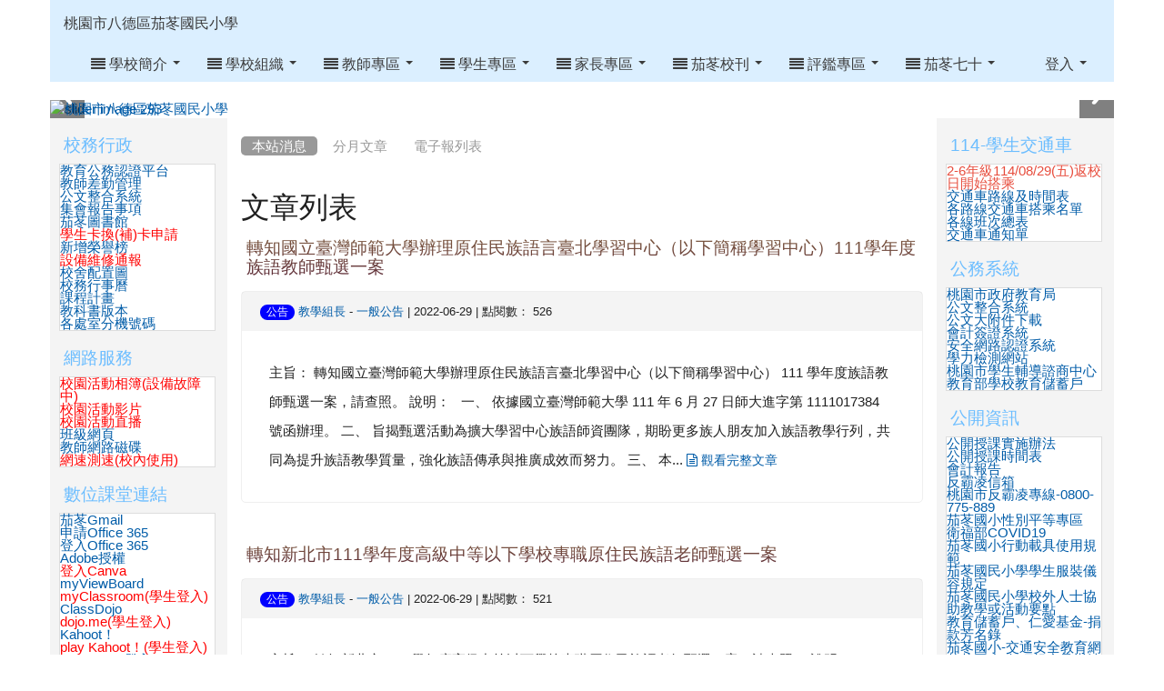

--- FILE ---
content_type: text/html; charset=UTF-8
request_url: http://www.jdes.tyc.edu.tw/modules/tadnews/index.php?ncsn=0&g2p=373
body_size: 19233
content:
<!DOCTYPE html>
<html lang="zh-TW">
  <head>
    <!--目前$_SESSION['bootstrap']="3"; -->
    <!--將目前的資料夾名稱，設定為樣板標籤變數 theme_name-->
    
    <!--載入由使用者設定的各項佈景變數-->
    

    <meta charset="UTF-8">
        <meta name="viewport" content="width=device-width, initial-scale=1.0, shrink-to-fit=no">
        <meta http-equiv="X-UA-Compatible" content="ie=edge">

        
        <meta name="robots" content="index,follow">
        <meta name="keywords" content="轉知國立臺灣師範大學辦理原住民族語言臺北學習中心（以下簡稱學習中心）111學年度族語教師甄選一案">
        <meta name="description" content="主旨：
			轉知國立臺灣師範大學辦理原住民族語言臺北學習中心（以下簡稱學習中心） 111 學年度族語教師甄選一案，請查照。
		
	



	
		
			說明：
			&amp;nbsp;
		
	



	
		
			一、
			依據國立臺灣師範大學 111 年 6 月 27 日師大進字第 1111017384 號函辦理。
		
	



	
		
			二、
			旨揭甄選活動為擴大學習中心族語師資團隊，期盼更多族人朋友加入族語教學行列，共同為提升族語教學質量，強化族語傳承與推廣成效而努力。
		
	



	
		
			三、
			本...  觀看完整文章">
        <meta name="rating" content="general">
        <meta name="author" content="茄苳國小資訊組">
        <meta name="copyright" content="本網站使用創用CC授權，若有侵權歡迎來信告知。">
        <meta name="generator" content="XOOPS">
        <meta property="og:title" content="轉知國立臺灣師範大學辦理原住民族語言臺北學習中心（以下簡稱學習中心）111學年度族語教師甄選一案">
        <meta property="og:type" content="website">
        <meta property="og:url" content="http://www.jdes.tyc.edu.tw/modules/tadnews/index.php?ncsn=0&g2p=373">
        <meta property="og:image" content="http://www.jdes.tyc.edu.tw/uploads/tad_themes/school2015/logo/logo_1_school2015.png">
        <meta property="og:site_name" content="桃園市八德區茄苳國民小學">
        <meta property="og:description" content="主旨：
			轉知國立臺灣師範大學辦理原住民族語言臺北學習中心（以下簡稱學習中心） 111 學年度族語教師甄選一案，請查照。
		
	



	
		
			說明：
			&nbsp;
		
	



	
		
			一、
			依據國立臺灣師範大學 111 年 6 月 27 日師大進字第 1111017384 號函辦理。
		
	



	
		
			二、
			旨揭甄選活動為擴大學習中心族語師資團隊，期盼更多族人朋友加入族語教學行列，共同為提升族語教學質量，強化族語傳承與推廣成效而努力。
		
	



	
		
			三、
			本...  觀看完整文章">
    <!-- 網站的標題及標語 -->
    <title>桃園市八德區茄苳國民小學 - 轉知國立臺灣師範大學辦理原住民族語言臺北學習中心（以下簡稱學習中心）111學年度族語教師甄選一案</title>

    
        <!-- Rss -->
        <link rel="alternate" type="application/rss+xml" title="RSS" href="http://www.jdes.tyc.edu.tw/backend.php">
        <!-- icon -->
        <link href="http://www.jdes.tyc.edu.tw/favicon.ico" rel="SHORTCUT ICON">
        <!-- Sheet Css -->
        <link rel="stylesheet" type="text/css" media="all" title="Style sheet" href="http://www.jdes.tyc.edu.tw/xoops.css">
        <!-- XOOPS theme Sheet Css -->
        <link rel="stylesheet" type="text/css" media="all" title="Style sheet" href="http://www.jdes.tyc.edu.tw/themes/school2015/css/xoops.css">
        <!-- 33-1 bootstrap3 -->
        <link href="http://www.jdes.tyc.edu.tw/modules/tadtools/bootstrap3/css/bootstrap.css" rel="stylesheet" media="all">
        <!-- SmartMenus jQuery Bootstrap Addon CSS -->
        <link href="http://www.jdes.tyc.edu.tw/modules/tadtools/smartmenus/addons/bootstrap/jquery.smartmenus.bootstrap.css" media="all" rel="stylesheet">
        <!-- HTML5 shim and Respond.js for IE8 support of HTML5 elements and media queries -->
        <!-- WARNING: Respond.js doesn't work if you view the page via file:// -->
        <!--[if lt IE 9]>
        <script src="https://oss.maxcdn.com/html5shiv/3.7.2/html5shiv.min.js"></script>
        <script src="https://oss.maxcdn.com/respond/1.4.2/respond.min.js"></script>
        <![endif]-->
        <!-- font-awesome -->
        <link href="http://www.jdes.tyc.edu.tw/modules/tadtools/css/font-awesome/css/font-awesome.css" rel="stylesheet" media="all">
        <!-- Theme Sheet Css -->
        <link rel="stylesheet" type="text/css" media="all" href="http://www.jdes.tyc.edu.tw/themes/school2015/css/style.css">


    <!-- 給模組套用的樣板標籤 -->
    <script src="http://www.jdes.tyc.edu.tw/browse.php?Frameworks/jquery/jquery.js" type="text/javascript"></script>
<script src="http://www.jdes.tyc.edu.tw/browse.php?Frameworks/jquery/plugins/jquery.ui.js" type="text/javascript"></script>
<script src="http://www.jdes.tyc.edu.tw/modules/tadtools/jquery/jquery.ui.touch-punch.min.js" type="text/javascript"></script>
<script src="http://www.jdes.tyc.edu.tw/include/xoops.js" type="text/javascript"></script>
<script src="http://www.jdes.tyc.edu.tw/themes/school2015/language/tchinese_utf8/script.js" type="text/javascript"></script>
<script src="http://www.jdes.tyc.edu.tw/modules/tadtools/syntaxhighlighter/scripts/shCore.js" type="text/javascript"></script>
<script src="http://www.jdes.tyc.edu.tw/modules/tadtools/syntaxhighlighter/scripts/shAutoloader.js" type="text/javascript"></script>
<script type="text/javascript">
//<![CDATA[

                  function path()
                  {
                    var args = arguments,
                    result = [];
                    for(var i = 0; i < args.length; i++)
                        result.push(args[i].replace('@', 'http://www.jdes.tyc.edu.tw/modules/tadtools/syntaxhighlighter/scripts/'));
                    return result
                  };

                  $(document).ready(function(){
                    SyntaxHighlighter.autoloader.apply(null, path(
                    'applescript            @shBrushAppleScript.js',
                    'actionscript3 as3      @shBrushAS3.js',
                    'bash shell             @shBrushBash.js',
                    'coldfusion cf          @shBrushColdFusion.js',
                    'cpp c                  @shBrushCpp.js',
                    'c# c-sharp csharp      @shBrushCSharp.js',
                    'css                    @shBrushCss.js',
                    'delphi pascal          @shBrushDelphi.js',
                    'diff patch pas         @shBrushDiff.js',
                    'erl erlang             @shBrushErlang.js',
                    'groovy                 @shBrushGroovy.js',
                    'java                   @shBrushJava.js',
                    'jfx javafx             @shBrushJavaFX.js',
                    'js jscript javascript  @shBrushJScript.js',
                    'perl pl                @shBrushPerl.js',
                    'php                    @shBrushPhp.js',
                    'text plain             @shBrushPlain.js',
                    'py python              @shBrushPython.js',
                    'ruby rails ror rb      @shBrushRuby.js',
                    'sass scss              @shBrushSass.js',
                    'scala                  @shBrushScala.js',
                    'sql                    @shBrushSql.js',
                    'vb vbnet               @shBrushVb.js',
                    'xml xhtml xslt html    @shBrushXml.js'
                    ));
                    SyntaxHighlighter.defaults['smart-tabs'] = true;
                    SyntaxHighlighter.defaults['tab-size'] = 2;
                    SyntaxHighlighter.defaults['toolbar'] = false;

                    SyntaxHighlighter.all();
                  });

                
//]]></script>
<script src="http://www.jdes.tyc.edu.tw/modules/tadtools/prism/prism.js" type="text/javascript"></script>
<script src="http://www.jdes.tyc.edu.tw/modules/tadtools/fancyBox/lib/jquery.mousewheel.pack.js" type="text/javascript"></script>
<script src="http://www.jdes.tyc.edu.tw/modules/tadtools/fancyBox/source/jquery.fancybox.js" type="text/javascript"></script>
<script type="text/javascript">
//<![CDATA[

                jQuery(document).ready(function(){
                    $('.fancybox_nsn').fancybox({
                    
                    fitToView : true,
                    width   : '1920',
                    height    : '1080',
                    
                    
                    autoSize  : false,
                    closeClick  : false,
                    openEffect  : 'none',
                    closeEffect : 'none'
                    
                    
                    });
                });
            
//]]></script>
<script type="text/javascript" src="http://www.jdes.tyc.edu.tw/class/textsanitizer/image/image.js"></script>
<script src="http://www.jdes.tyc.edu.tw/modules/tadtools/sweet-alert/sweet-alert.js" type="text/javascript"></script>
<script type="text/javascript">
//<![CDATA[

            function delete_tad_news_func(nsn){
                swal({
                    title: '確定要刪除此資料？',
                    text: '相關資料通通都將會被移除！',
                    type: 'warning',
                    html: '',
                    showCancelButton: true,
                    confirmButtonColor: '#DD6B55',
                    confirmButtonText: '確定刪除！',
                    closeOnConfirm: false ,
                    allowOutsideClick: true
                },
                function(){
                    location.href='/modules/tadnews/index.php?op=delete_tad_news&nsn=' + nsn;
                });
            }
            
//]]></script>
<link rel="stylesheet" href="http://www.jdes.tyc.edu.tw/modules/tadtools/jquery/themes/base/jquery.ui.all.css" type="text/css" />
<link rel="stylesheet" href="http://www.jdes.tyc.edu.tw/language/tchinese_utf8/style.css" type="text/css" />
<link rel="stylesheet" href="http://www.jdes.tyc.edu.tw/media/font-awesome/css/font-awesome.min.css" type="text/css" />
<link rel="stylesheet" href="http://www.jdes.tyc.edu.tw/modules/tadtools/syntaxhighlighter/styles/shCore.css" type="text/css" />
<link rel="stylesheet" href="http://www.jdes.tyc.edu.tw/modules/tadtools/syntaxhighlighter/styles/shThemeMonokai.css" type="text/css" />
<link rel="stylesheet" href="http://www.jdes.tyc.edu.tw/modules/tadtools/prism/prism.css" type="text/css" />
<link rel="stylesheet" href="http://www.jdes.tyc.edu.tw/modules/tadtools/css/iconize.css" type="text/css" />
<link rel="stylesheet" href="http://www.jdes.tyc.edu.tw/modules/tadtools/fancyBox/source/jquery.fancybox.css" type="text/css" />
<link rel="stylesheet" href="http://www.jdes.tyc.edu.tw/modules/tadtools/sweet-alert/sweet-alert.css" type="text/css" />
<link rel="stylesheet" href="http://www.jdes.tyc.edu.tw/modules/tadtools/css/xoops.css" type="text/css" />
<link rel="stylesheet" href="http://www.jdes.tyc.edu.tw/modules/tadnews/css/module.css" type="text/css" />
<link rel="stylesheet" href="http://www.jdes.tyc.edu.tw/modules/tadnews/css/module2.css" type="text/css" />



    <!-- 局部套用的樣式，如果有載入完整樣式 theme_css.tpl 那就不需要這一部份 -->
    <!--導覽工具列、區塊標題CSS設定開始 by hc-->
<style type="text/css">
  body{
    color:#202020;
    background-color: #FFFFFF;
        background-position:  left top;
    background-repeat:  repeat;
    background-attachment:scroll;
    background-size: ;
    font-size:11pt;
    font-family: "Helvetica Neue",Helvetica,Arial,"微軟正黑體",sans-serif;
  }

  a{
    color:#005ca8;
    font-family: FontAwesome, "Helvetica Neue",Helvetica,Arial,"微軟正黑體",sans-serif;
  }

  a:hover{
    color:#a40019;
  }


    .leftBlock .blockTitle{
    font-size: 1.3em;    color: #6bbdff;    background-color: transparent;        background-repeat: no-repeat;            border-radius: 5px;
    -moz-border-radius: 5px;
    -webkit-border-radius: 5px;
    -khtml-border-radius: 5px;
      }

  .leftBlock a.block_config,
  .leftBlock a.tad_block_config{
    float:right;
    position: relative;
    z-index: 1;
  }

    .leftBlock{
    width:100%;margin-left:0px;
  }
  
    .leftBlock .blockTitle{
    border:none;height:10px;line-height:20px;margin-bottom:20px;
  }
  
    .leftBlock .blockContent{
    line-height:100%;margin-left:-5px;margin-right:-2px
  }
  
  .rightBlock .blockTitle{
    font-size: 1.3em;    color: #6bbdff;    background-color: transparent;        background-repeat: no-repeat;            border-radius: 5px;
    -moz-border-radius: 5px;
    -webkit-border-radius: 5px;
    -khtml-border-radius: 5px;
      }

  .rightBlock a.block_config,
  .rightBlock a.tad_block_config{
    float:right;
    position: relative;
    z-index: 1;
  }

    .rightBlock{
    width:100%;margin-left:0px;
  }
  
    .rightBlock .blockTitle{
    border:none;height:10px;line-height:20px;margin-bottom:20px;
  }
  
    .rightBlock .blockContent{
    line-height:100%;margin-left:-5px;margin-right:-2px
  }
  
  .centerBlock .blockTitle{
    font-size: 1.5em;    color: #6bbdff;    background-color: transparent;        background-repeat: no-repeat;            border-radius: 5px;
    -moz-border-radius: 5px;
    -webkit-border-radius: 5px;
    -khtml-border-radius: 5px;
      }

  .centerBlock a.block_config,
  .centerBlock a.tad_block_config{
    float:right;
    position: relative;
    z-index: 1;
  }

  
    .centerBlock .blockTitle{
    border:none;height:40px;line-height:40px;margin-bottom:10px;
  }
  
  
  .centerLeftBlock .blockTitle{
    font-size: 1.5em;    color: #6bbdff;    background-color: transparent;        background-repeat: no-repeat;            border-radius: 5px;
    -moz-border-radius: 5px;
    -webkit-border-radius: 5px;
    -khtml-border-radius: 5px;
      }

  .centerLeftBlock a.block_config,
  .centerLeftBlock a.tad_block_config{
    float:right;
    position: relative;
    z-index: 1;
  }

  
    .centerLeftBlock .blockTitle{
    border:none;height:40px;line-height:40px;margin-bottom:10px;
  }
  
  
  .centerRightBlock .blockTitle{
    font-size: 1.5em;    color: #6bbdff;    background-color: transparent;        background-repeat: no-repeat;            border-radius: 5px;
    -moz-border-radius: 5px;
    -webkit-border-radius: 5px;
    -khtml-border-radius: 5px;
      }

  .centerRightBlock a.block_config,
  .centerRightBlock a.tad_block_config{
    float:right;
    position: relative;
    z-index: 1;
  }

  
    .centerRightBlock .blockTitle{
    border:none;height:40px;line-height:40px;margin-bottom:20px;
  }
  
  
  .centerBottomBlock .blockTitle{
    font-size: 1.5em;    color: #6bbdff;    background-color: transparent;        background-repeat: no-repeat;            border-radius: 5px;
    -moz-border-radius: 5px;
    -webkit-border-radius: 5px;
    -khtml-border-radius: 5px;
      }

  .centerBottomBlock a.block_config,
  .centerBottomBlock a.tad_block_config{
    float:right;
    position: relative;
    z-index: 1;
  }

  
    .centerBottomBlock .blockTitle{
    border:none;height:40px;line-height:40px;margin-bottom:10px;
  }
  
  
  .centerBottomLeftBlock .blockTitle{
    font-size: 1.5em;    color: #6bbdff;    background-color: transparent;        background-repeat: no-repeat;            border-radius: 5px;
    -moz-border-radius: 5px;
    -webkit-border-radius: 5px;
    -khtml-border-radius: 5px;
      }

  .centerBottomLeftBlock a.block_config,
  .centerBottomLeftBlock a.tad_block_config{
    float:right;
    position: relative;
    z-index: 1;
  }

  
    .centerBottomLeftBlock .blockTitle{
    border:none;height:40px;line-height:40px;margin-bottom:10px;
  }
  
  
  .centerBottomRightBlock .blockTitle{
    font-size: 1.5em;    color: #6bbdff;    background-color: transparent;        background-repeat: no-repeat;            border-radius: 5px;
    -moz-border-radius: 5px;
    -webkit-border-radius: 5px;
    -khtml-border-radius: 5px;
      }

  .centerBottomRightBlock a.block_config,
  .centerBottomRightBlock a.tad_block_config{
    float:right;
    position: relative;
    z-index: 1;
  }

  
    .centerBottomRightBlock .blockTitle{
    border:none;height:40px;line-height:40px;margin-bottom:10px;
  }
  
  
  .footerCenterBlock .blockTitle{
                                border-radius: 5px;
    -moz-border-radius: 5px;
    -webkit-border-radius: 5px;
    -khtml-border-radius: 5px;
      }

  .footerCenterBlock a.block_config,
  .footerCenterBlock a.tad_block_config{
    float:right;
    position: relative;
    z-index: 1;
  }

  
  
  
  .footerLeftBlock .blockTitle{
                                border-radius: 5px;
    -moz-border-radius: 5px;
    -webkit-border-radius: 5px;
    -khtml-border-radius: 5px;
      }

  .footerLeftBlock a.block_config,
  .footerLeftBlock a.tad_block_config{
    float:right;
    position: relative;
    z-index: 1;
  }

  
  
  
  .footerRightBlock .blockTitle{
                                border-radius: 5px;
    -moz-border-radius: 5px;
    -webkit-border-radius: 5px;
    -khtml-border-radius: 5px;
      }

  .footerRightBlock a.block_config,
  .footerRightBlock a.tad_block_config{
    float:right;
    position: relative;
    z-index: 1;
  }

  
  
  

  
.navbar-default {
  background-color: #dbefff;
  background-image: -moz-linear-gradient(top, #dbefff, #dbefff);
  background-image: -webkit-linear-gradient(top, #dbefff, #dbefff);
  background-image: -o-linear-gradient(top, #dbefff, #dbefff);
  background-image: linear-gradient(to bottom, #dbefff, #dbefff);
  background-image: -webkit-gradient(linear, 0 0, 0 100%, from(#dbefff), to());
  filter: progid:DXImageTransform.Microsoft.gradient(startColorstr=#dbefff, endColorstr=#dbefff, GradientType=0);
  min-height: inherit;
}

.navbar-default .navbar-nav > li > a {
  color: #3b3b3b;
  padding: 10px 15px;
    font-size: 1rem;
  }
.navbar-default .navbar-nav > li > a:focus,
.navbar-default .navbar-nav > li > a:hover {
  color:#5e003f;
}
.navbar-default .navbar-nav > li > a:hover {
  background-color: #f7ffd1;
}


.navbar-default .navbar-nav li.dropdown.open > .dropdown-toggle,
.navbar-default .navbar-nav li.dropdown.active > .dropdown-toggle,
.navbar-default .navbar-nav li.dropdown.open.active > .dropdown-toggle {
  background-color: #f7ffd1;
}

.navbar-default .navbar-navbar-btn {
  background-color: #dbefff;
  background-image: -moz-linear-gradient(top, #dbefff, #dbefff);
  background-image: -webkit-linear-gradient(top, #dbefff, #dbefff);
  background-image: -o-linear-gradient(top, #dbefff, #dbefff);
  background-image: linear-gradient(to bottom, #dbefff, #dbefff);
  background-image: -webkit-gradient(linear, 0 0, 0 100%, from(#dbefff), to());
  filter: progid:DXImageTransform.Microsoft.gradient(startColorstr=#dbefff, endColorstr=#dbefff, GradientType=0);

}

.dropdown-menu > li > a{
      font-size: 1rem;
  }




      .row-sm-eq {
        display: -webkit-box;
        display: -webkit-flex;
        display: -ms-flexbox;
        display:         flex;
        flex-direction: column;
    }
    @media (min-width:768px) {
        .row-sm-eq {
            flex-direction: row;
        }
    }
  </style>
<!--導覽工具列、區塊標題CSS設定 by hc-->
    <style type="text/css">
      body{
        font-family:"Helvetica Neue",Helvetica,Arial,"微軟正黑體",sans-serif;
      }

      #xoops_theme_left_zone{
              }

      #xoops_theme_right_zone{
              }
    </style>
  </head>

  <body>
    <!-- 頁面容器 -->

            <div class="container" style="margin-top:0px;">
    
      <div class="row xoops_content_shadow" id="xoops_theme_content" style="width:auto;">
        <!-- logo -->
              </div>


      <div class="row xoops_content_shadow" id="xoops_theme_content" style="width:auto;">
        <div class="col-sm-12">
          <div id="xoops_theme_content_display" style="background-color:#FFFFFF;">

              <!-- 頁首 -->
              <div class="row" id="xoops_theme_header">

                  <!-- 導覽列 -->
                                      

<link rel="stylesheet" type="text/css" media="all" title="Style sheet" href="http://www.jdes.tyc.edu.tw/modules/tadtools/colorbox/colorbox.css">
<link rel="stylesheet" type="text/css" media="all" title="Style sheet" href="http://www.jdes.tyc.edu.tw/modules/tadtools/css/xoops.css">
<script type="text/javascript" src="http://www.jdes.tyc.edu.tw/modules/tadtools/colorbox/jquery.colorbox.js"></script>
<script>
    function tad_themes_popup(URL) {
        $.colorbox({iframe:true, width:"80%", height:"90%",href : URL});
    }
</script>
<style>
    .navbar-default{
        border-color: transparent;
        border:none;
        border-radius:0px;
    }
</style>




    <nav id="main-nav" class="navbar navbar-default sticky-top" role="navigation" style="background-color:#dbefff;">
        <div class="container-fluid">
        <!-- Brand and toggle get grouped for better mobile display -->
        <div class="navbar-header">
            <button type="button" class="navbar-toggle collapsed" data-toggle="collapse" data-target="#bs-example-navbar-collapse-1">
            <span class="sr-only">Toggle navigation</span>
            <span class="icon-bar"></span>
            <span class="icon-bar"></span>
            <span class="icon-bar"></span>
            </button>
                                                <a class="navbar-brand" href="http://www.jdes.tyc.edu.tw/index.php" style="color:#3b3b3b">桃園市八德區茄苳國民小學</a>
                                    </div>

        <!-- Collect the nav links, forms, and other content for toggling -->
        <div class="collapse navbar-collapse" id="bs-example-navbar-collapse-1">
            <a accesskey="U" href="#xoops_theme_nav_key" title="上方導覽工具列" id="xoops_theme_nav_key" style="color: transparent; font-size: 0.625rem; position: absolute;">:::</a>
            <ul class="nav navbar-nav" id="main-menu-left">
                                                    <li>
        <a class="dropdown-toggle" data-toggle="dropdown"  >
        <i class="fa fa-align-justify"></i> 學校簡介  <span class="caret"></span>        </a>
                                                                                <ul class="dropdown-menu">
                    <li>
                <a  href="https://sites.google.com/gm.jdes.tyc.edu.tw/history/%E9%A6%96%E9%A0%81" target="_blank">
                <i class="fa "></i> 校史沿革
                                </a>
                            </li>
                    <li>
                <a  href="https://photos.app.goo.gl/uUKUKMYxSsXaYnjM6" target="_blank">
                <i class="fa "></i> 歷任校長照片
                                </a>
                            </li>
                    <li>
                <a  href="https://photos.app.goo.gl/J8iFQYCmD8JW2gvg6" target="_blank">
                <i class="fa "></i> 歷任家長會長照片
                                </a>
                            </li>
                    <li>
                <a  href="https://sites.google.com/gm.jdes.tyc.edu.tw/vision/%E9%A6%96%E9%A0%81" target="_blank">
                <i class="fa "></i> 學校願景
                                </a>
                            </li>
                    <li>
                <a  href="https://sites.google.com/gm.jdes.tyc.edu.tw/schoolbadge/%E9%A6%96%E9%A0%81" target="_blank">
                <i class="fa "></i> 校徽
                                </a>
                            </li>
                    <li>
                <a  href="https://sites.google.com/gm.jdes.tyc.edu.tw/schoolsong/%E9%A6%96%E9%A0%81" target="_blank">
                <i class="fa "></i> 校歌
                                </a>
                            </li>
                    <li>
                <a  href="https://goo.gl/maps/cfkPi8iMzmaJirKi9" target="_blank">
                <i class="fa "></i> 地理位置
                                </a>
                            </li>
                    <li>
                <a  href="https://sites.google.com/gm.jdes.tyc.edu.tw/schoolphoto/%E9%A6%96%E9%A0%81" target="_blank">
                <i class="fa "></i> 校園環境
                                </a>
                            </li>
                    <li>
                <a  href="https://sites.google.com/gm.jdes.tyc.edu.tw/classstatus/%E9%A6%96%E9%A0%81" target="_blank">
                <i class="fa "></i> 班級現況
                                </a>
                            </li>
                    <li>
                <a  href="https://sites.google.com/gm.jdes.tyc.edu.tw/schooldistrict/%E9%A6%96%E9%A0%81" target="_blank">
                <i class="fa "></i> 學區範圍
                                </a>
                            </li>
                    <li>
                <a  href="https://sites.google.com/gm.jdes.tyc.edu.tw/schedule/%E9%A6%96%E9%A0%81" target="_blank">
                <i class="fa "></i> 作息時間
                                </a>
                            </li>
                    <li>
                <a  href="https://sites.google.com/gm.jdes.tyc.edu.tw/floorplan/%E9%A6%96%E9%A0%81" target="_blank">
                <i class="fa "></i> 校園安全地圖
                                </a>
                            </li>
            </ul>
                                        </li>
    <li>
        <a class="dropdown-toggle" data-toggle="dropdown"  >
        <i class="fa fa-align-justify"></i> 學校組織  <span class="caret"></span>        </a>
                                                                                <ul class="dropdown-menu">
                    <li>
                <a  href="https://sites.google.com/gm.jdes.tyc.edu.tw/principal2023/%E9%A6%96%E9%A0%81" target="_blank">
                <i class="fa "></i> 校長室
                                </a>
                            </li>
                    <li>
                <a  href="https://sites.google.com/gm.jdes.tyc.edu.tw/acdmc/%E9%A6%96%E9%A0%81" target="_blank">
                <i class="fa "></i> 教務處
                                </a>
                            </li>
                    <li>
                <a  href="https://sites.google.com/gm.jdes.tyc.edu.tw/stdaff/%E9%A6%96%E9%A0%81" target="_blank">
                <i class="fa "></i> 學務處
                                </a>
                            </li>
                    <li>
                <a  href="https://sites.google.com/gm.jdes.tyc.edu.tw/affairs?usp=sharing" target="_blank">
                <i class="fa "></i> 總務處
                                </a>
                            </li>
                    <li>
                <a  href="https://sites.google.com/gm.jdes.tyc.edu.tw/counseling?usp=sharing" target="_blank">
                <i class="fa "></i> 輔導室
                                </a>
                            </li>
                    <li>
                <a  href="https://sites.google.com/gm.jdes.tyc.edu.tw/clerk/%E9%A6%96%E9%A0%81" target="_blank">
                <i class="fa "></i> 人事室
                                </a>
                            </li>
                    <li>
                <a  href="https://sites.google.com/gm.jdes.tyc.edu.tw/accounting/%E9%A6%96%E9%A0%81?authuser=1" target="_blank">
                <i class="fa "></i> 會計室
                                </a>
                            </li>
                    <li>
                <a  href="http://163.30.90.17/eweb/pre-school" target="_blank">
                <i class="fa "></i> 幼兒園
                                </a>
                            </li>
            </ul>
                                        </li>
    <li>
        <a class="dropdown-toggle" data-toggle="dropdown"  >
        <i class="fa fa-align-justify"></i> 教師專區  <span class="caret"></span>        </a>
                                                                                <ul class="dropdown-menu">
                    <li>
                <a  href="http://118.163.163.244/TY_SCHOOL/login.aspx" target="_blank">
                <i class="fa fa-asterisk"></i> 差勤管理系統
                                </a>
                            </li>
                    <li>
                <a  href="https://sso.tyc.edu.tw/TYESSO/Login.aspx" target="_blank">
                <i class="fa fa-asterisk"></i> 公務認證平台
                                </a>
                            </li>
                    <li>
                <a  href="https://forms.gle/B3tsYG6dW9dSrHEm9" target="_blank">
                <i class="fa fa-building-o"></i> 導護日誌(上學期)
                                </a>
                            </li>
                    <li>
                <a  href="https://forms.gle/uSqK1BJ4ehCVnTWg9" target="_blank">
                <i class="fa fa-building-o"></i> 導護日誌(下學期)
                                </a>
                            </li>
                    <li>
                <a  href="https://www.moj.gov.tw/2204/2645/2770/32231/post" target="_blank">
                <i class="fa fa-asterisk"></i> 公職人員利益衝突迴避身分揭露專區
                                </a>
                            </li>
            </ul>
                                        </li>
    <li>
        <a class="dropdown-toggle" data-toggle="dropdown"  >
        <i class="fa fa-align-justify"></i> 學生專區  <span class="caret"></span>        </a>
                                                                                <ul class="dropdown-menu">
                    <li>
                <a tabindex="-1" >
                <i class="fa "></i> 電腦資訊課程
                <span class="caret"></span>                </a>
                                                            <ul class="dropdown-menu">
                    <li>
                <a  href="javascript:tad_themes_popup('http://163.30.90.18/~web/netschool/netschool.htm');" >
                <i class="fa "></i> 網路教室
                                </a>
                            </li>
                    <li>
                <a tabindex="-1" >
                <i class="fa fa-keyboard-o"></i> 打字專區
                <span class="caret"></span>                </a>
                                                            <ul class="dropdown-menu">
                    <li>
                <a  href="http://www.eduweb.com.tw/download/type/03type_g.zip" target="_blank">
                <i class="fa "></i> 英文打字機免安裝版(下載)
                                </a>
                            </li>
                    <li>
                <a  href="http://www.eduweb.com.tw/download/type/06type_g.zip" target="_blank">
                <i class="fa "></i> 中文單字夾娃娃機(下載)
                                </a>
                            </li>
                    <li>
                <a  href="http://www.eduweb.com.tw/download/type/08type_g.zip" target="_blank">
                <i class="fa "></i> 成語打字戰鬥機(下載)
                                </a>
                            </li>
                    <li>
                <a  href="https://www.typingclub.com/sportal/program-3.placement" target="_blank">
                <i class="fa "></i> 英打線上闖關
                                </a>
                            </li>
            </ul>
                            </li>
                    <li>
                <a tabindex="-1" >
                <i class="fa fa-floppy-o"></i> 程式學習專區
                <span class="caret"></span>                </a>
                                                            <ul class="dropdown-menu">
                    <li>
                <a  href="https://code.org/" target="_blank">
                <i class="fa "></i> 一小時玩程式
                                </a>
                            </li>
                    <li>
                <a  href="https://blockly-games.appspot.com/?lang=zh-hant" target="_blank">
                <i class="fa "></i> Blockly
                                </a>
                            </li>
                    <li>
                <a  href="https://makecode.microbit.org/" target="_blank">
                <i class="fa "></i> 線上編輯 microbit
                                </a>
                            </li>
                    <li>
                <a  href="https://bdesigner1.webnode.tw/%E6%AA%94%E6%A1%88%E4%B8%8B%E8%BC%89/" target="_blank">
                <i class="fa "></i> microbit 離線版編輯程式
                                </a>
                            </li>
            </ul>
                            </li>
                    <li>
                <a  href="https://accounts.google.com/signin/v2/identifier?sacu=1&continue=https%3A%2F%2Fwww.google.com.tw%2F&hl=zh-TW&flowName=GlifWebSignIn&flowEntry=AddSession" target="_blank">
                <i class="fa "></i> 茄苳學生電子信箱
                                </a>
                            </li>
                    <li>
                <a  href="http://163.30.90.14:5000/" target="_blank">
                <i class="fa "></i> 學生網路硬碟登入
                                </a>
                            </li>
                    <li>
                <a  href="https://www.tytax.gov.tw/core/questionary/contentlist_tm.php?CntType=22&actionCode=managetest&menuId=154" target="_blank">
                <i class="fa "></i> 租稅小學堂
                                </a>
                            </li>
                    <li>
                <a  href="https://isafeevent.moe.edu.tw/event2/" target="_blank">
                <i class="fa "></i> 資安素養評量網站
                                </a>
                            </li>
                    <li>
                <a  href="https://youtu.be/4yt5dWM-bGg" target="_blank">
                <i class="fa "></i> 平板使用教學影片(拿取平板)
                                </a>
                            </li>
                    <li>
                <a  href="https://youtu.be/-tjBfsbxiIY" target="_blank">
                <i class="fa "></i> 平板使用教學影片(連上網路)
                                </a>
                            </li>
            </ul>
                            </li>
                    <li>
                <a  href="https://read.moe.edu.tw/034652/library?fbclid=IwAR29Z0lCGvFp1ApuMoRxk5gbLpGqd21gttD428QPr2ta_f7UtirpUVLhO08" target="_blank">
                <i class="fa "></i> 茄苳圖書室
                                </a>
                            </li>
                    <li>
                <a  href="http://163.30.90.17/eweb/" target="_blank">
                <i class="fa "></i> 茄苳班級網頁
                                </a>
                            </li>
                    <li>
                <a  href="https://exam2.tcte.edu.tw/teac_school/" target="_blank">
                <i class="fa "></i> 學習扶助科技評量
                                </a>
                            </li>
                    <li>
                <a  href="https://docs.google.com/a/gm.jdes.tyc.edu.tw/forms/d/e/1FAIpQLSfBOJw-TomekyqNa9c6enRXJaZjAA4oA5f-34fVNAisXikodg/viewform" target="_blank">
                <i class="fa "></i> 學生卡換、補卡申請
                                </a>
                            </li>
                    <li>
                <a  href="http://www.fitness.org.tw/" target="_blank">
                <i class="fa "></i> 健康體育護照
                                </a>
                            </li>
                    <li>
                <a  href="https://docs.google.com/forms/d/e/1FAIpQLSfaCcxV8dMOt8SeiVEbH1GWcT0YrZjgTSM_O4BlkDpbr-UvNQ/viewform" target="_blank">
                <i class="fa "></i> 茄苳國小寶貝熊信箱
                                </a>
                            </li>
                    <li>
                <a  href="http://tyckids.ymps.tyc.edu.tw" target="_blank">
                <i class="fa "></i> 桃園市兒童網站
                                </a>
                            </li>
                    <li>
                <a  href="http://ncu.cot.org.tw/ac/index.php" target="_blank">
                <i class="fa "></i> 明日星球
                                </a>
                            </li>
                    <li>
                <a  href="https://hualienword.edu.tw/" target="_blank">
                <i class="fa "></i> 字音字形學習網
                                </a>
                            </li>
            </ul>
                                        </li>
    <li>
        <a class="dropdown-toggle" data-toggle="dropdown"  >
        <i class="fa fa-align-justify"></i> 家長專區  <span class="caret"></span>        </a>
                                                                                <ul class="dropdown-menu">
                    <li>
                <a  href="https://drive.google.com/file/d/1hAdTGl7r5O1_rNuK7LLd9ms8b3RIq1dt/view?usp=drive_link" target="_blank">
                <i class="fa "></i> 校務行事曆
                                </a>
                            </li>
                    <li>
                <a  href="https://drive.google.com/file/d/1bmRsSJuDVr89NGPrAieOn9ji2ZhhUUzk/view" target="_blank">
                <i class="fa "></i> 教科書版本
                                </a>
                            </li>
                    <li>
                <a  href="https://drive.google.com/file/d/1Vo1BnjDdY_oG8G-DOtWeQxfye-rE3pA0/view#%22" target="_blank">
                <i class="fa "></i> 處室班級分機
                                </a>
                            </li>
                    <li>
                <a  href="http://www.jdes.tyc.edu.tw/uploads/tad_uploader/tmp/1/%E8%8C%84%E8%8B%B3%E5%9C%8B%E5%B0%8F%E5%AD%B8%E7%94%9F%E4%BD%9C%E6%81%AF%E6%99%82%E9%96%93%E8%A1%A8.pdf" target="_blank">
                <i class="fa "></i> 作息時間表
                                </a>
                            </li>
                    <li>
                <a  href="http://163.30.90.14/photo/" target="_blank">
                <i class="fa "></i> 校園活動相簿
                                </a>
                            </li>
                    <li>
                <a  href="https://www.youtube.com/@TYC_JDES/videos" target="_blank">
                <i class="fa "></i> 校園活動影片
                                </a>
                            </li>
                    <li>
                <a  href="https://docs.google.com/a/gm.jdes.tyc.edu.tw/forms/d/e/1FAIpQLSfBOJw-TomekyqNa9c6enRXJaZjAA4oA5f-34fVNAisXikodg/viewform" target="_blank">
                <i class="fa "></i> 學生卡換、補卡申請
                                </a>
                            </li>
            </ul>
                                        </li>
    <li>
        <a class="dropdown-toggle" data-toggle="dropdown"  >
        <i class="fa fa-align-justify"></i> 茄苳校刊  <span class="caret"></span>        </a>
                                                                                <ul class="dropdown-menu">
                    <li>
                <a  href="https://sites.google.com/gm.jdes.tyc.edu.tw/20250623/%E9%A6%96%E9%A0%81" target="_blank">
                <i class="fa "></i> 2025茄苳校刊(榮獲113學年度電子校刊優等獎)
                                </a>
                            </li>
                    <li>
                <a  href="https://sites.google.com/gm.jdes.tyc.edu.tw/20240510/%E9%A6%96%E9%A0%81" target="_blank">
                <i class="fa "></i> 2024茄苳校刊(榮獲112學年度電子校刊特優獎)
                                </a>
                            </li>
                    <li>
                <a  href="https://sites.google.com/gm.jdes.tyc.edu.tw/2023/%E9%A6%96%E9%A0%81?pli=1" target="_blank">
                <i class="fa "></i> 2023茄苳校刊(榮獲111學年度電子校刊特優獎)
                                </a>
                            </li>
                    <li>
                <a  href="https://sites.google.com/gm.jdes.tyc.edu.tw/2022jia-dong-school-magazine/%E9%A6%96%E9%A0%81" target="_blank">
                <i class="fa "></i> 2022茄苳校刊(榮獲110學年度電子校刊特優獎)
                                </a>
                            </li>
                    <li>
                <a  href="https://sites.google.com/gm.jdes.tyc.edu.tw/2021jdes?fbclid=IwAR3u7UjiWal6XLfOjcGeZutHqTfP8w8RfpDwMV0sIsl67YpupjlqQmL6br0" target="_blank">
                <i class="fa "></i> 2021茄苳校刊(榮獲109學年電子校刊特優獎)
                                </a>
                            </li>
            </ul>
                                        </li>
    <li>
        <a class="dropdown-toggle" data-toggle="dropdown"  >
        <i class="fa fa-align-justify"></i> 評鑑專區  <span class="caret"></span>        </a>
                                                                                <ul class="dropdown-menu">
                    <li>
                <a  href="http://163.30.90.17/eweb/test3" target="_blank">
                <i class="fa "></i> 永續校園與環境教育
                                </a>
                            </li>
                    <li>
                <a  href="http://163.30.90.17/eweb/034652" target="_blank">
                <i class="fa "></i> 補救教學
                                </a>
                            </li>
                    <li>
                <a  href="https://hps.tyc.edu.tw/upload-view.aspx?openExternalBrowser=1&ids=3B8CED6DF2057F16FEB62CFD17925B463E5542784ED76357856289AE321EA8CDB170D31AEB81C8A7187B6B0F08463A07#top1" target="_blank">
                <i class="fa "></i> 健康促進輔導訪視平台
                                </a>
                            </li>
                    <li>
                <a  href="https://sites.google.com/gm.jdes.tyc.edu.tw/health-home" target="_blank">
                <i class="fa "></i> 健康促進學校(舊)
                                </a>
                            </li>
                    <li>
                <a  href="http://tw.class.uschoolnet.com/class/?csid=css000000091874" target="_blank">
                <i class="fa "></i> 人權法治評鑑
                                </a>
                            </li>
                    <li>
                <a  href="http://163.30.90.9/Physical_Education/modules.php?op=loadmodule&name=main&file=index&func=defpage" target="_blank">
                <i class="fa "></i> 體適能評鑑
                                </a>
                            </li>
                    <li>
                <a  href="http://css000000087749.tw.class.uschoolnet.com/" target="_blank">
                <i class="fa "></i> 防災教育成果評鑑
                                </a>
                            </li>
                    <li>
                <a  href="http://163.30.90.17/eweb/disciplinary11" target="_blank">
                <i class="fa "></i> 交通安全評鑑
                                </a>
                            </li>
            </ul>
                                        </li>
    <li>
        <a class="dropdown-toggle" data-toggle="dropdown"  >
        <i class="fa fa-align-justify"></i> 茄苳七十  <span class="caret"></span>        </a>
                                                                                <ul class="dropdown-menu">
                    <li>
                <a  href="https://sites.google.com/gm.jdes.tyc.edu.tw/70th-photo/%E9%A6%96%E9%A0%81?authuser=0" target="_blank">
                <i class="fa "></i> 茄苳老照片
                                </a>
                            </li>
                    <li>
                <a  href="https://drive.google.com/file/d/1VMPKuMsRwLNmone2G1hHPGGK5JJlNwg_/view?usp=sharing" target="_blank">
                <i class="fa "></i> 七十週年校慶特刊
                                </a>
                            </li>
            </ul>
                                        </li>
            </ul>

            <ul class="nav navbar-nav navbar-right" id="main-menu-right">
                        <li id="preview-menu">
                <a class="dropdown-toggle" data-toggle="dropdown">
                登入 <span class="caret"></span>
                </a>
                  <ul class="dropdown-menu" role="menu" aria-labelledby="dLabel">

          <li>
        <form action="http://www.jdes.tyc.edu.tw/user.php" method="post" class="form-horizontal" role="form">
          <fieldset style="min-width: 200px; margin: 10px;">
            <legend>
            登入            </legend>
                        <div class="form-group">
              <label class="col-sm-4 control-label" for="uname">
                帳號
              </label>
              <div class="col-sm-8">
                <input type="text" name="uname"  id="uname" placeholder="請輸入帳號"  class="form-control">
              </div>
            </div>

            <div class="form-group">
              <label class="col-sm-4 control-label" for="pass">
                密碼
              </label>
              <div class="col-sm-8">
              <input type="password" name="pass" id="pass" placeholder="請輸入密碼" class="form-control">
              </div>
            </div>

            <div class="form-group">
              <label class="col-sm-4 control-label">
              </label>
              <div class="col-sm-8">
                <input type="hidden" name="xoops_redirect" value="/modules/tadnews/index.php?ncsn=0&amp;g2p=373">
                <input type="hidden" name="rememberme" value="On">
                <input type="hidden" name="op" value="login">
                <input type="hidden" name="xoops_login" value="1">
                <button type="submit" class="btn btn-primary btn-block">登入</button>
              </div>
            </div>

                      </fieldset>
        </form>

      </li>

    
          

                      

  </ul>
            </li>
                        </ul>
        </div>
        </div>
    </nav>


            <script type="text/javascript" src="http://www.jdes.tyc.edu.tw/modules/tadtools/jquery.sticky/jquery.sticky.js"></script>
        <script type="text/javascript">
        $(document).ready(function(){
            $("#nav-container").sticky({topSpacing:0 , zIndex: 100});
        });
        </script>
                      
                  <!-- 滑動圖 -->
                    <div class="row">
    <div class="col-sm-12" style="position:relative; ">

            <a href="http://www.jdes.tyc.edu.tw/index.php"><img id="website_logo" src="http://www.jdes.tyc.edu.tw/uploads/tad_themes/school2015/logo/logo_1_school2015.png" style="max-width: 100%;position: absolute; z-index: 5; " alt="桃園市八德區茄苳國民小學" title="桃園市八德區茄苳國民小學" class="img-responsive "></a>
    
    
            <link rel='stylesheet' type='text/css' href='http://www.jdes.tyc.edu.tw/modules/tadtools/ResponsiveSlides/reset.css' >
            <link rel='stylesheet' type='text/css' href='http://www.jdes.tyc.edu.tw/modules/tadtools/ResponsiveSlides/responsiveslides.css' >
            
            <script language='javascript' type='text/javascript' src='http://www.jdes.tyc.edu.tw/modules/tadtools/ResponsiveSlides/responsiveslides.js'></script>

            <script type='text/javascript'>
                $(document).ready( function(){
                    jQuery('#nCzeEn').responsiveSlides({
                        auto: true,
                        pager: false,
                        nav: 1,
                        timeout: 5000,
                        pause: true,
                        pauseControls: true,
                        namespace: 'callbacks'
                    });
                });
            </script>
            
        <div class='callbacks'>
            <ul class='rslides' id='nCzeEn' style='margin-top: px;'>
                
                <li>
                    <a href='http://www.jdes.tyc.edu.tw' ><img src='http://www.jdes.tyc.edu.tw/uploads/tad_themes/school2015/slide/slide_1_6_M6F.jpg' alt='slider image 293'></a>
                    
                </li>
            
                <li>
                    <a href='http://www.jdes.tyc.edu.tw' ><img src='http://www.jdes.tyc.edu.tw/uploads/tad_themes/school2015/slide/slide_1_8_Bbx.jpg' alt='slider image 297'></a>
                    
                </li>
            
                <li>
                    <a href='http://www.jdes.tyc.edu.tw' ><img src='http://www.jdes.tyc.edu.tw/uploads/tad_themes/school2015/slide/slide_1_9_ngO.jpg' alt='slider image 299'></a>
                    
                </li>
            
            </ul>
        </div>
        <div class="clearfix"></div>
            </div>
  </div>

                  <!-- 導覽列 -->
                                </div>

              <!-- 載入布局 -->
              <div id="xoops_theme_content_zone" class="row row-sm-eq" style="background-color:#FFFFFF;">
            <!-- 若是有左、右區塊 -->
                    <!-- 若模式是 BootStrap -->

            <div id="xoops_theme_center_zone" class="col-sm-8 col-sm-push-2" style="background-color: #FFFFFF;">
                <a accesskey="C" href="#xoops_theme_center_zone_key" title="中間區域（包含中間區塊及主內容）" id="xoops_theme_center_zone_key" style="color: transparent; font-size: 0.625rem; position: absolute;">:::</a>
<div id="xoops_theme_center" style="">
    <div class="row">
    <div class="col-sm-6"></div>
    <div class="col-sm-6"></div>
  </div>

    <div id="xoops_contents">
    
        <style>
            .toolbar_bootstrap_nav {
                position: relative;
                margin: 20px 0;
            }
            .toolbar_bootstrap_nav ul {
                margin: 0;
                padding: 0;
            }
            .toolbar_bootstrap_nav li {
                margin: 0 5px 10px 0;
                padding: 0;
                list-style: none;
                display: inline-block;
            }
            .toolbar_bootstrap_nav a {
                padding: 3px 12px;
                text-decoration: none;
                color: #999;
                line-height: 100%;
            }
            .toolbar_bootstrap_nav a:hover {
                color: #000;
            }
            .toolbar_bootstrap_nav .current a {
                background: #999;
                color: #fff;
                border-radius: 5px;
            }
        </style>

        <nav class='toolbar_bootstrap_nav'>
            <ul>
            <li class='current' title='本站消息'><a href='http://www.jdes.tyc.edu.tw/modules/tadnews/index.php' >本站消息</a></li><li ><a href='http://www.jdes.tyc.edu.tw/modules/tadnews/archive.php' >分月文章</a></li><li ><a href='http://www.jdes.tyc.edu.tw/modules/tadnews/newspaper.php' >電子報列表</a></li>
            </ul>
        </nav>
<!--TadNews Start-->
<div style="margin-bottom: 30px;">
    
</div>


<h2>文章列表</h2>
            <div class="news_page_container">
    <div >
        <h4 class="my">
            <a href="http://www.jdes.tyc.edu.tw/modules/tadnews/index.php?nsn=3695">
            轉知國立臺灣師範大學辦理原住民族語言臺北學習中心（以下簡稱學習中心）111學年度族語教師甄選一案
            </a>
        </h4>
    </div>
    <div class="news_page_content">
                    <div class="row news_page_info">
                <div class="col-md-6">
                    <a class='badge' style='background-color: blue; font-weight: normal; color: white; text-shadow:none;' href='http://www.jdes.tyc.edu.tw/modules/tadnews/index.php?tag_sn=1'>公告</a>

                    <span class="news_page_info_text">
                        <a href="http://www.jdes.tyc.edu.tw/userinfo.php?uid=4">教學組長</a>
                        -
                        <a href="http://www.jdes.tyc.edu.tw/modules/tadnews/index.php?ncsn=1">一般公告</a>
                        |
                        2022-06-29
                        |
                        點閱數：
                        526
                    </span>
                    
                </div>
                <div class="col-md-6 text-right text-end"></div>
            </div>
        
        <div style="margin: 30px;">
            
            <div >主旨：
			轉知國立臺灣師範大學辦理原住民族語言臺北學習中心（以下簡稱學習中心） 111 學年度族語教師甄選一案，請查照。
		
	



	
		
			說明：
			&nbsp;
		
	



	
		
			一、
			依據國立臺灣師範大學 111 年 6 月 27 日師大進字第 1111017384 號函辦理。
		
	



	
		
			二、
			旨揭甄選活動為擴大學習中心族語師資團隊，期盼更多族人朋友加入族語教學行列，共同為提升族語教學質量，強化族語傳承與推廣成效而努力。
		
	



	
		
			三、
			本... <a href='http://www.jdes.tyc.edu.tw/modules/tadnews/index.php?ncsn=1&nsn=3695' style='font-size: 0.9rem;'><i class="fa fa-file-text-o"></i> 觀看完整文章</a></div>
        </div>
        <div style="clear:both;"></div>
    </div>
</div>            <div class="news_page_container">
    <div >
        <h4 class="my">
            <a href="http://www.jdes.tyc.edu.tw/modules/tadnews/index.php?nsn=3694">
            轉知新北市111學年度高級中等以下學校專職原住民族語老師甄選一案
            </a>
        </h4>
    </div>
    <div class="news_page_content">
                    <div class="row news_page_info">
                <div class="col-md-6">
                    <a class='badge' style='background-color: blue; font-weight: normal; color: white; text-shadow:none;' href='http://www.jdes.tyc.edu.tw/modules/tadnews/index.php?tag_sn=1'>公告</a>

                    <span class="news_page_info_text">
                        <a href="http://www.jdes.tyc.edu.tw/userinfo.php?uid=4">教學組長</a>
                        -
                        <a href="http://www.jdes.tyc.edu.tw/modules/tadnews/index.php?ncsn=1">一般公告</a>
                        |
                        2022-06-29
                        |
                        點閱數：
                        521
                    </span>
                    
                </div>
                <div class="col-md-6 text-right text-end"></div>
            </div>
        
        <div style="margin: 30px;">
            
            <div >主旨：
			轉知新北市 111 學年度高級中等以下學校專職原住民族語老師甄選一案，請查照。
		
	



	
		
			說明：
			&nbsp;
		
	



	
		
			一、
			依據新北市政府教育局 111 年 6 月 27 日新北教國字第 11111909831 號函辦理。
		
	



	
		
			二、
			旨揭甄選重要時程如下：
		
	



	
		
			(一)
			111 年 7 月 1 日（星期五）至 111 年 7 月 5 日（星期二）辦理線上報名作業。
		
	



	
		
			(二)
	... <a href='http://www.jdes.tyc.edu.tw/modules/tadnews/index.php?ncsn=1&nsn=3694' style='font-size: 0.9rem;'><i class="fa fa-file-text-o"></i> 觀看完整文章</a></div>
        </div>
        <div style="clear:both;"></div>
    </div>
</div>            <div class="news_page_container">
    <div >
        <h4 class="my">
            <a href="http://www.jdes.tyc.edu.tw/modules/tadnews/index.php?nsn=3692">
            轉知臺南市政府教育局承辦教育部因材網「因雄崛起」平臺之111年度「因雄fun暑假」活動實施計畫1份
            </a>
        </h4>
    </div>
    <div class="news_page_content">
                    <div class="row news_page_info">
                <div class="col-md-6">
                    <a class='badge' style='background-color: blue; font-weight: normal; color: white; text-shadow:none;' href='http://www.jdes.tyc.edu.tw/modules/tadnews/index.php?tag_sn=1'>公告</a>

                    <span class="news_page_info_text">
                        <a href="http://www.jdes.tyc.edu.tw/userinfo.php?uid=4">教學組長</a>
                        -
                        <a href="http://www.jdes.tyc.edu.tw/modules/tadnews/index.php?ncsn=1">一般公告</a>
                        |
                        2022-06-28
                        |
                        點閱數：
                        552
                    </span>
                    
                </div>
                <div class="col-md-6 text-right text-end"></div>
            </div>
        
        <div style="margin: 30px;">
            
            <div >主旨：
			轉知臺南市政府教育局承辦教育部因材網「因雄崛起」平臺之 111 年度「因雄 fun 暑假」活動實施計畫 1 份，請查照。
		
	



	
		
			說明：
			&nbsp;
		
	



	
		
			一、
			依據臺南市政府教育局 111 年 6 月 24 日南市教資字第 1110780279 號函辦理。
		
	



	
		
			二、
			旨揭活動將於 111 年 7 月 4 日至 8 月 29 日止，採「答題遊戲」及「魔王挑戰」2 種挑戰模式，完成挑戰者即獲得得獎資格，後續將依據獎勵辦法發送獎勵。
		
	



	
		
			... <a href='http://www.jdes.tyc.edu.tw/modules/tadnews/index.php?ncsn=1&nsn=3692' style='font-size: 0.9rem;'><i class="fa fa-file-text-o"></i> 觀看完整文章</a></div>
        </div>
        <div style="clear:both;"></div>
    </div>
</div>            <div class="news_page_container">
    <div >
        <h4 class="my">
            <a href="http://www.jdes.tyc.edu.tw/modules/tadnews/index.php?nsn=3688">
            小桃家線上諮詢室
            </a>
        </h4>
    </div>
    <div class="news_page_content">
                    <div class="row news_page_info">
                <div class="col-md-6">
                    

                    <span class="news_page_info_text">
                        <a href="http://www.jdes.tyc.edu.tw/userinfo.php?uid=17">輔導組長</a>
                        -
                        <a href="http://www.jdes.tyc.edu.tw/modules/tadnews/index.php?ncsn=1">一般公告</a>
                        |
                        2022-06-24
                        |
                        點閱數：
                        491
                    </span>
                    
                </div>
                <div class="col-md-6 text-right text-end"></div>
            </div>
        
        <div style="margin: 30px;">
            
            <div >主旨：
			檢送本中心「小桃家線上諮詢室」海報電子檔 1 份，惠請貴校協助刊登網站、布告欄或家長群組，請查照。
		
	



	
		
			說明：
			&nbsp;
		
	



	
		
			一、
			為協助有家庭教育需求者，透過個別化之家庭教育線上諮詢服務，增進家人關係與家庭功能，本中心辦理「小桃家線上諮詢室」，相關資訊如下：
		
	



	
		
			(一)
			服務對象： 18 歲以上設籍本市市民。
		
	



	
		
			(二)
			服務方式：以線上會議室提供服務，每次 50 分鐘。
		... <a href='http://www.jdes.tyc.edu.tw/modules/tadnews/index.php?ncsn=1&nsn=3688' style='font-size: 0.9rem;'><i class="fa fa-file-text-o"></i> 觀看完整文章</a></div>
        </div>
        <div style="clear:both;"></div>
    </div>
</div>            <div class="news_page_container">
    <div >
        <h4 class="my">
            <a href="http://www.jdes.tyc.edu.tw/modules/tadnews/index.php?nsn=3686">
            函轉教育部國民及學前教育署補助社團法人社區大學全國促進會辦理「社區大學連結十二年國教計畫─分區線上成果論壇」場次簡介及報名資訊1份
            </a>
        </h4>
    </div>
    <div class="news_page_content">
                    <div class="row news_page_info">
                <div class="col-md-6">
                    

                    <span class="news_page_info_text">
                        <a href="http://www.jdes.tyc.edu.tw/userinfo.php?uid=4">教學組長</a>
                        -
                        <a href="http://www.jdes.tyc.edu.tw/modules/tadnews/index.php?ncsn=1">一般公告</a>
                        |
                        2022-06-24
                        |
                        點閱數：
                        643
                    </span>
                    
                </div>
                <div class="col-md-6 text-right text-end"></div>
            </div>
        
        <div style="margin: 30px;">
            
            <div >主旨：
			函轉教育部國民及學前教育署補助社團法人社區大學全國促進會辦理「社區大學連結十二年國教計畫─分區線上成果論壇」場次簡介及報名資訊 1 份，敬請轉知貴校教師及家長踴躍報名參加，詳如說明，請查照。
		
	



	
		
			說明：
			&nbsp;
		
	



	
		
			一、
			依據教育部國民及學前教育署 111 年 6 月 22 日臺教國署國字第 1110078473 號函辦理。
		
	



	
		
			二、
			為落實十二年國民基本教育課程綱要「適性揚才、終身學習者」之願景，協助學校師生透過社會學習網路，串接在地文... <a href='http://www.jdes.tyc.edu.tw/modules/tadnews/index.php?ncsn=1&nsn=3686' style='font-size: 0.9rem;'><i class="fa fa-file-text-o"></i> 觀看完整文章</a></div>
        </div>
        <div style="clear:both;"></div>
    </div>
</div>            <div class="news_page_container">
    <div >
        <h4 class="my">
            <a href="http://www.jdes.tyc.edu.tw/modules/tadnews/index.php?nsn=3684">
            轉知國立屏東大學教育行政研究所辦理「2022高屏地區國民中小學課程領導成果發表暨學術研討會」徵稿
            </a>
        </h4>
    </div>
    <div class="news_page_content">
                    <div class="row news_page_info">
                <div class="col-md-6">
                    <a class='badge' style='background-color: blue; font-weight: normal; color: white; text-shadow:none;' href='http://www.jdes.tyc.edu.tw/modules/tadnews/index.php?tag_sn=1'>公告</a>

                    <span class="news_page_info_text">
                        <a href="http://www.jdes.tyc.edu.tw/userinfo.php?uid=3">教務主任</a>
                        -
                        <a href="http://www.jdes.tyc.edu.tw/modules/tadnews/index.php?ncsn=1">一般公告</a>
                        |
                        2022-06-23
                        |
                        點閱數：
                        474
                    </span>
                    
                </div>
                <div class="col-md-6 text-right text-end"></div>
            </div>
        
        <div style="margin: 30px;">
            
            <div >主旨：
			轉知國立屏東大學教育行政研究所辦理「2022 高屏地區國民中小學課程領導成果發表暨學術研討會」徵稿啟事，詳如說明，請查照。
		
	



	
		
			說明：
			&nbsp;
		
	



	
		
			一、
			依據國立屏東大學 111 年 6 月 16 日屏大教育字第 1113300578 號函辦理。
		
	



	
		
			二、
			旨揭研討會以「高屏地區課程領導人才及種子學校的成果報告」等三項主題為範疇，探討課程領導專業發展與表現上的實作能力與研究成效。
		
	



	
		
			三、
... <a href='http://www.jdes.tyc.edu.tw/modules/tadnews/index.php?ncsn=1&nsn=3684' style='font-size: 0.9rem;'><i class="fa fa-file-text-o"></i> 觀看完整文章</a></div>
        </div>
        <div style="clear:both;"></div>
    </div>
</div>            <div class="news_page_container">
    <div >
        <h4 class="my">
            <a href="http://www.jdes.tyc.edu.tw/modules/tadnews/index.php?nsn=3683">
            桃園市立圖書館於111年6月1日至8月31日辦理「2022誠品閱讀職人大賞」得獎書展及作家講座系列活動共3場
            </a>
        </h4>
    </div>
    <div class="news_page_content">
                    <div class="row news_page_info">
                <div class="col-md-6">
                    

                    <span class="news_page_info_text">
                        <a href="http://www.jdes.tyc.edu.tw/userinfo.php?uid=6">設備組長</a>
                        -
                        <a href="http://www.jdes.tyc.edu.tw/modules/tadnews/index.php?ncsn=1">一般公告</a>
                        |
                        2022-06-23
                        |
                        點閱數：
                        501
                    </span>
                    
                </div>
                <div class="col-md-6 text-right text-end"></div>
            </div>
        
        <div style="margin: 30px;">
            
            <div >桃園市立圖書館&nbsp;函
		
	


&nbsp;


	
		
			主旨：
			本館於 111 年 6 月 1 日至 8 月 31 日辦理「2022 誠品閱讀職人大賞」得獎書展及作家講座系列活動共 3 場，敬請貴單位協助刊登官網宣傳，轉知所屬人員踴躍參加，請查照。
		
	



	
		
			說明：
			&nbsp;
		
	



	
		
			一、
			旨案活動由主辦單位成品股份有限公司與本館合作串聯舉辦「2022 誠品閱讀職人大賞」得獎書展及作家講座系列活動，於 111 年 6 月 1 日至 8 月 31 日期間辦理得獎書展，並於 7 月 3 日、 7 月 9 日及 7 月 1... <a href='http://www.jdes.tyc.edu.tw/modules/tadnews/index.php?ncsn=1&nsn=3683' style='font-size: 0.9rem;'><i class="fa fa-file-text-o"></i> 觀看完整文章</a></div>
        </div>
        <div style="clear:both;"></div>
    </div>
</div>            <div class="news_page_container">
    <div >
        <h4 class="my">
            <a href="http://www.jdes.tyc.edu.tw/modules/tadnews/index.php?nsn=3682">
            檢送本市111學年度國民中小學專職原住民族語老師暨原住民族語教學支援工作人員第2次聯合甄選聘任簡章1份
            </a>
        </h4>
    </div>
    <div class="news_page_content">
                    <div class="row news_page_info">
                <div class="col-md-6">
                    

                    <span class="news_page_info_text">
                        <a href="http://www.jdes.tyc.edu.tw/userinfo.php?uid=4">教學組長</a>
                        -
                        <a href="http://www.jdes.tyc.edu.tw/modules/tadnews/index.php?ncsn=1">一般公告</a>
                        |
                        2022-06-23
                        |
                        點閱數：
                        661
                    </span>
                    
                </div>
                <div class="col-md-6 text-right text-end"></div>
            </div>
        
        <div style="margin: 30px;">
            
            <div >主旨：
			檢送本市 111 學年度國民中小學專職原住民族語老師暨原住民族語教學支援工作人員第 2 次聯合甄選聘任簡章 1 份，惠請轉知所屬，請查照。
		
	



	
		
			說明：
			&nbsp;
		
	



	
		
			一、
			依據本市 111 學年度國民中小學專職原住民族語老師暨原住民族語教學支援工作人員聯合甄選實施計畫辦理。
		
	



	
		
			二、
			旨揭簡章摘要如下，詳如甄選聘任簡章：
		
	



	
		
			(一)
			專職原住民族語老師採依族語別錄取為原則，錄取族別及人... <a href='http://www.jdes.tyc.edu.tw/modules/tadnews/index.php?ncsn=1&nsn=3682' style='font-size: 0.9rem;'><i class="fa fa-file-text-o"></i> 觀看完整文章</a></div>
        </div>
        <div style="clear:both;"></div>
    </div>
</div>            <div class="news_page_container">
    <div >
        <h4 class="my">
            <a href="http://www.jdes.tyc.edu.tw/modules/tadnews/index.php?nsn=3680">
            「全民英檢」學童版-「小學英檢」（GEPT Kids）將於2022年11月26日（六）辦理筆試及口試測驗，現正報名中
            </a>
        </h4>
    </div>
    <div class="news_page_content">
                    <div class="row news_page_info">
                <div class="col-md-6">
                    <a class='badge' style='background-color: blue; font-weight: normal; color: white; text-shadow:none;' href='http://www.jdes.tyc.edu.tw/modules/tadnews/index.php?tag_sn=1'>公告</a>

                    <span class="news_page_info_text">
                        <a href="http://www.jdes.tyc.edu.tw/userinfo.php?uid=4">教學組長</a>
                        -
                        <a href="http://www.jdes.tyc.edu.tw/modules/tadnews/index.php?ncsn=4">學生活動競賽</a>
                        |
                        2022-06-22
                        |
                        點閱數：
                        686
                    </span>
                    
                </div>
                <div class="col-md-6 text-right text-end"></div>
            </div>
        
        <div style="margin: 30px;">
            
            <div >主旨：
			「全民英檢」學童版-「小學英檢」（ GEPT Kids ）將於 2022 年 11 月 26 日（六）辦理筆試及口試測驗，現正報名中。歡迎洽辦專案考、團體報名或公告周知。
		
	



	
		
			說明：
			&nbsp;
		
	



	
		
			一、
			「小學英檢」係專為國內學童設計的全方位英語評量，成績證明提供 18 項能力指標及整體表現評語，供考生了解學習成效，將來更可向上銜接「全民英檢」。
		
	



	
		
			二、
			本測驗分「口試」及「筆試」（聽力、閱讀、寫作）；「口試」採一對一面談，考生與口試老師... <a href='http://www.jdes.tyc.edu.tw/modules/tadnews/index.php?ncsn=4&nsn=3680' style='font-size: 0.9rem;'><i class="fa fa-file-text-o"></i> 觀看完整文章</a></div>
        </div>
        <div style="clear:both;"></div>
    </div>
</div>            <div class="news_page_container">
    <div >
        <h4 class="my">
            <a href="http://www.jdes.tyc.edu.tw/modules/tadnews/index.php?nsn=3679">
            轉知原住民族委員會111年原住民族語夏令營報名簡章一案
            </a>
        </h4>
    </div>
    <div class="news_page_content">
                    <div class="row news_page_info">
                <div class="col-md-6">
                    

                    <span class="news_page_info_text">
                        <a href="http://www.jdes.tyc.edu.tw/userinfo.php?uid=4">教學組長</a>
                        -
                        <a href="http://www.jdes.tyc.edu.tw/modules/tadnews/index.php?ncsn=1">一般公告</a>
                        |
                        2022-06-22
                        |
                        點閱數：
                        486
                    </span>
                    
                </div>
                <div class="col-md-6 text-right text-end"></div>
            </div>
        
        <div style="margin: 30px;">
            
            <div >主旨：
			轉知原住民族委員會 111 年原住民族語夏令營報名簡章一案，請協助公告周知並鼓勵貴校原住民族學生踴躍參加，請查照。
		
	



	
		
			說明：
			&nbsp;
		
	



	
		
			一、
			依據原住民族委員會 111 年 6 月 17 日原民教字第 1110029594 號函辦理。
		
	



	
		
			二、
			倘有任何疑問，請逕洽本案承辦人：湯以晨 Biru．Watan 科員（聯絡電話： 02-89953456 、 02-89953108 ；傳真電話： 02-85211593 ； E-mail ： biru1997@ci... <a href='http://www.jdes.tyc.edu.tw/modules/tadnews/index.php?ncsn=1&nsn=3679' style='font-size: 0.9rem;'><i class="fa fa-file-text-o"></i> 觀看完整文章</a></div>
        </div>
        <div style="clear:both;"></div>
    </div>
</div>    
    <div class="text-center;">
        
                <div class='text-center'>
                    <nav>
                        <ul class='pagination justify-content-center flex-wrap'>
                        <li class='page-item'><a class='page-link' href='/modules/tadnews/index.php?ncsn=0&g2p=1' title='第一頁' >&laquo;</a></li><li class='page-item'><a class='page-link' href='/modules/tadnews/index.php?ncsn=0&g2p=372' title='上一頁'>&lsaquo;</a></li>
                        
                        
                        <li class='page-item'>
                            <a class='page-link' href='/modules/tadnews/index.php?ncsn=0&g2p=371'>371</a>
                        </li>
                        <li class='page-item'>
                            <a class='page-link' href='/modules/tadnews/index.php?ncsn=0&g2p=372'>372</a>
                        </li>
                        <li class='page-item active'>
                            <a class='page-link' href='/modules/tadnews/index.php?ncsn=0&g2p=373' title='373'>373<span class='sr-only'>(current)</span></a>
                        </li>
                        <li class='page-item'>
                            <a class='page-link' href='/modules/tadnews/index.php?ncsn=0&g2p=374'>374</a>
                        </li>
                        <li class='page-item'>
                            <a class='page-link' href='/modules/tadnews/index.php?ncsn=0&g2p=375'>375</a>
                        </li>
                        <li class='page-item'>
                            <a class='page-link' href='/modules/tadnews/index.php?ncsn=0&g2p=376'>376</a>
                        </li>
                        <li class='page-item'>
                            <a class='page-link' href='/modules/tadnews/index.php?ncsn=0&g2p=377'>377</a>
                        </li>
                        <li class='page-item'>
                            <a class='page-link' href='/modules/tadnews/index.php?ncsn=0&g2p=378'>378</a>
                        </li>
                        <li class='page-item'>
                            <a class='page-link' href='/modules/tadnews/index.php?ncsn=0&g2p=379'>379</a>
                        </li>
                        <li class='page-item'>
                            <a class='page-link' href='/modules/tadnews/index.php?ncsn=0&g2p=380'>380</a>
                        </li>
                        <li class='page-item'><a class='page-link' href='/modules/tadnews/index.php?ncsn=0&g2p=374' title='下一頁'>&rsaquo;</a></li><li class='page-item'><a class='page-link' href='/modules/tadnews/index.php?ncsn=0&g2p=608' title='最後頁' >&raquo;</a></li>
                        </ul>
                    </nav>
                </div>
                
    </div>

    

<script type="text/javascript">
    $(document).ready(function(){
        $('[data-toggle="tooltip"]').tooltip();
        $('[data-bs-toggle="tooltip"]').tooltip();
    });
</script>
  </div>

  
  <div class="row">
    <div class="col-sm-6"></div>
    <div class="col-sm-6"></div>
  </div>
</div>            </div>

            <div id="xoops_theme_left_zone" class="col-sm-2 col-sm-pull-8" style="background-color:#F4F4F4;">
                <div id="xoops_theme_left" style="">
                    <a accesskey="L" href="#xoops_theme_left_zone_key" title="左邊區域（視佈景版型不同可能包含左右兩側之區塊）" id="xoops_theme_left_zone_key" style="color: transparent; font-size: 0.625rem; position: absolute;">:::</a>
                                <div class="leftBlock">
        
            <h3 class="blockTitle">
            
                            校務行政
                    </h3>
            <div class="blockContent" style="clear:both;">
          <table style="border:1px solid #ddd ;background-color:#FFFFFF;rules:all">
<tbody>
<tr><td id="mainmenu"><a href=https://sso.tyc.edu.tw/TYESSO/Login.aspx "#" target="_blank" title="教育公務認證平台">教育公務認證平台</a></td></tr>

<tr><td id="mainmenu"><a href="http://118.163.163.244/TY_SCHOOL/login.aspx" target="_blank" title="教師差勤管理">教師差勤管理</a></td></tr>

<tr><td id="mainmenu"><a href=http://odis.tycg.gov.tw/ "#" target="_blank" title="公文整合系統">公文整合系統</a></td></tr>

<tr><td id="mainmenu"><a href=https://drive.google.com/drive/folders/1-rGlNbMOMh_kgcc0gDjsqAeCogXyKu6B?usp=sharing "#" target="_blank" title="集會報告事項">集會報告事項</a></td></tr>

<tr><td id="mainmenu"><a href=https://read.moe.edu.tw/034652/library?fbclid=IwAR29Z0lCGvFp1ApuMoRxk5gbLpGqd21gttD428QPr2ta_f7UtirpUVLhO08"#" target="_blank" title="茄苳圖書館">茄苳圖書館</a></td></tr>

<tr><td id="mainmenu"><a href=https://docs.google.com/forms/d/e/1FAIpQLSfBOJw-TomekyqNa9c6enRXJaZjAA4oA5f-34fVNAisXikodg/viewform "#" target="_blank" title="學生卡換(補)卡申請"><font color=red>學生卡換(補)卡申請</font></a></td></tr>

<tr><td id="mainmenu"><a href=http://163.30.90.11/modules/tad_honor/ "#" target="_blank" title="新增榮譽榜">新增榮譽榜</a></td></tr>

<tr><td id="mainmenu"><a href=http://www.jdes.tyc.edu.tw/modules/tad_repair/ "#" target="_blank" title="設備維修通報"><font color=red>設備維修通報</font></a></td></tr>

<tr><td id="mainmenu"><a href=https://drive.google.com/file/d/1-t7tIEYP7l_d38Rq-OwG0xeQ3WSEzTtm/view?usp=sharing"#" target="_blank" title="校舍配置圖">校舍配置圖</a></td></tr>

<tr><td id="mainmenu"><a href=https://drive.google.com/file/d/1hAdTGl7r5O1_rNuK7LLd9ms8b3RIq1dt/view?usp=drive_link"#" target="_blank" title="校務行事曆">校務行事曆</a></td></tr>

<tr><td id="mainmenu"><a href=https://drive.google.com/file/d/1e9RWUnGvyVZoo-NCg3HkR_vm09aT4eim/view "#" target="_blank" title="課程計畫">課程計畫</a></td></tr>

<tr><td id="mainmenu"><a href=https://drive.google.com/file/d/1bmRsSJuDVr89NGPrAieOn9ji2ZhhUUzk/view "#" target="_blank" title="教科書版本"><font colord="red">教科書版本</font></a></td></tr>

<tr><td id="mainmenu"><a href=https://drive.google.com/file/d/1S0gAZc1a-j0fgeTvm1x0YHO7-Ln3E31J/view?usp=sharing"#" target="_blank" title="各處室分機">各處室分機號碼</a></td></tr>
</tbody>
</table>


        </div>
      </div>
                <div class="leftBlock">
        
            <h3 class="blockTitle">
            
                            網路服務
                    </h3>
            <div class="blockContent" style="clear:both;">
          <table style="border:1px solid #ddd ;background-color:#FFFFFF;rules:all">
<tbody>

<tr><td id="mainmenu"><a href="http://163.30.90.14/photo/" target="_blank" title="校園活動相簿"><font color=red>校園活動相簿(設備故障中)</font></a></td></tr>

<tr><td id="mainmenu"><a href="https://www.youtube.com/@TYC_JDES/videos" target="_blank" title="校園活動影片"><font color=red>校園活動影片</font></a></td</tr>

<tr><td id="mainmenu"><a href="https://www.youtube.com/@TYC_JDES/streams" target="_blank" title="校園活動直播"><font color=red>校園活動直播</font></a></td>

<tr><td id="mainmenu"><a href="http://163.30.90.17/eweb/" target="_blank" title="班級網頁">班級網頁</a></td></tr>

<tr><td id="mainmenu"><a href="http://163.30.90.18:5000/" target="_blank" title="教師網路磁碟">教師網路磁碟</a></td></tr>

<tr><td id="mainmenu"><a href="http://speedtest.tyc.edu.tw/" target="_blank" title="網速測速"><font color=red>網速測速(校內使用)</font></a></td></tr>

</tbody>
</table>




        </div>
      </div>
                <div class="leftBlock">
        
            <h3 class="blockTitle">
            
                            數位課堂連結
                    </h3>
            <div class="blockContent" style="clear:both;">
          <table style="border:1px solid #ddd ;background-color:#FFFFFF;rules:all">
<tbody>
<tr><td id="mainmenu"><a href="https://accounts.google.com/AddSession?sacu=1&continue=https%3A%2F%2Fwww.google.com.tw%2F&hl=zh-TW" target="_blank" title="茄苳Gmail">茄苳Gmail</a></td></tr>
<tr><td id="mainmenu"><a href="https://www.microsoft.com/zh-tw/education/products/office" target="_blank" title="Office 365">申請Office 365</a></td></tr>
<tr><td id="mainmenu"><a href="https://www.office.com/" target="_blank" title="Office 365">登入Office 365</a></td></tr>
<tr><td id="mainmenu"><a href="https://adobe.tyc.edu.tw/#/" target="_blank" title="Adobe授權">Adobe授權</a></td></tr>
<tr><td id="mainmenu"><a href="https://www.canva.com/brand/join?token=bQd2HKc5urrtsXIWW1OFGQ&brandingVariant=edu&referrer=team-invite" target="_blank" title="Canva"><font color=red>登入Canva</font></a></td></tr>
<tr><td id="mainmenu"><a href="https://myviewboard.com/" target="_blank" title="myViewBoard">myViewBoard</a></td></tr>
<tr><td id="mainmenu"><a href="https://myviewboard.com/classroom/student" target="_blank" title="myClassroom"><font color=red>myClassroom(學生登入)</font></a></td></tr>
<tr><td id="mainmenu"><a href="https://www.classdojo.com/" target="_blank" title="ClassDojo">ClassDojo</a></td></tr>
<tr><td id="mainmenu"><a href="https://student.classdojo.com/#/login?redirectTo=%2Fstory" target="_blank" title="dojo.me"><font color=red>dojo.me(學生登入)</font></a></td></tr>
<tr><td id="mainmenu"><a href="https://kahoot.com/" target="_blank" title="Khoot">Kahoot！</a></td></tr>
<tr><td id="mainmenu"><a href="https://kahoot.it/" target="_blank" title="play Kahoot"><font color=red>play Kahoot！(學生登入)</font></a></td></tr>
<tr><td id="mainmenu"><a href="https://n.loilo.tv/tw/" target="_blank" title="LoiLoNote">LoiLoNote(登入)</a></td></tr>
<tr><td id="mainmenu"><a href="https://dashboard.blooket.com/play" target="_blank" title="Blooket"><font color=red>Blooket (學生登入)</font></a></td></tr>
<tr><td id="mainmenu"><a href="https://irs5.teammodel.net/" target="_blank" title="Blooket">Hiteach5 (學生登入)</a></td></tr>
<tr><td id="mainmenu"><a href="https://classswift.student.viewsonic.io/joinClass" target="_blank" title="Blooket"><font color=red>ClassSwift (學生登入)</font></a></td></tr>
<tr><td id="mainmenu"><a href="https://www.teammodel.net/login/teacher" target="_blank" title="Blooket">醍摩豆(教師登入)</a></td></tr>
<tr><td id="mainmenu"><a href="https://premium.learnmode.net/course/86" target="_blank" title="Blooket"><font color=red> 國語日報數位版(需登入)</font></a></td></tr>
<tr><td id="mainmenu"><a href="https://sites.google.com/gm.jdes.tyc.edu.tw/studyonline/%E9%A6%96%E9%A0%81" target="_blank" title="Blooket">線上學習教室</a></td></tr>

</tbody>
</table>

        </div>
      </div>
                <div class="leftBlock">
            <div>
        </div>
        <div class="blockContent" style="clear:both;">
          <div class="callbacks">
<a href="http://163.30.90.17/eweb/pre-school" target="_blank">
<img alt="" src="http://www.jdes.tyc.edu.tw/uploads/tad_honor/image/%E6%A9%AB%E5%B9%85%E5%9C%96%E6%AA%94/2025-04-15%2012%2001%2008.jpg" style="width: 100%" /></a><br>
<a href="https://itinerant.special.tyc.edu.tw/" target="_blank">
<img alt="" src="http://www.jdes.tyc.edu.tw/uploads/tad_honor/image/%E6%A9%AB%E5%B9%85%E5%9C%96%E6%AA%94/%E7%89%B9%E6%95%99%E5%B0%88%E6%9C%8D%E4%B8%AD%E5%BF%83%28%E4%BF%AE%29.png" style="width: 100%" /></a></div>

        </div>
      </div>
                      </div>
            </div>

            <div id="xoops_theme_right_zone" class="col-sm-2" style="background-color:#F4F4F4;">
                <div id="xoops_theme_right"  style="">
                    <a accesskey="R" href="#xoops_theme_right_zone_key" title="右邊區域（視佈景版型不同可能包含左右兩側之區塊）" id="xoops_theme_right_zone_key" style="color: transparent; font-size: 0.625rem; position: absolute;">:::</a>
                    	          <div class="rightBlock">
            <div>
        </div>
        <div class="blockContent" style="clear:both;">
          <div class="callbacks"><a href="https://milk.tyc.edu.tw/" target="_blank"> <img align="center" alt="" src="http://www.jdes.tyc.edu.tw/uploads/tad_honor/image/%E5%8D%88%E9%A4%90%E5%AE%A3%E5%B0%8E%E5%9C%96%E7%89%87/%E7%94%9F%E7%94%9F%E5%96%9D%E9%AE%AE%E4%B9%B3.jpg" style="width: 100%" /></a>
</div>

        </div>
      </div>
                <div class="rightBlock">
        
            <h3 class="blockTitle">
            
                            114-學生交通車
                    </h3>
            <div class="blockContent" style="clear:both;">
          <!--本學年學生乘車名單於8/15後公佈-->
<table style="border:1px solid #ddd ;background-color:#FFFFFF;rules:all">
	<tbody>
		<tr>
			<td id="mainmenu"><span style="color:#e74c3c;">2-6年級114/08/29(五)返校日開始搭乘</span></td>
		</tr>
		<tr>
			<td id="mainmenu"><a href="https://drive.google.com/file/d/1u9ZsdfwxXg_LG-_d2yFmUVqZhBHd-sbt/view?usp=drive_link" target="_blank" title="交通車路線及時間表">交通車路線及時間表</a></td>
		</tr>
		<tr>
			<td id="mainmenu"><a href="https://drive.google.com/file/d/1dhAgoxODM5HK0pK1zKHL2x2Zo-PRU5Db/view?usp=drive_link" target="_blank" title="各路線交通車搭乘名單">各路線交通車搭乘名單</a></td>
		</tr>
		<tr>
			<td id="mainmenu"><a href="https://drive.google.com/file/d/1JsWo8AmVPLHuyjxXQzf72zXx4D4YgnjS/view?usp=drive_link" target="_blank" title="各線班次總表">各線班次總表</a></td>
		</tr>
		<tr>
			<td id="mainmenu"><a href="https://drive.google.com/file/d/1MrpiyL-XaeMwmN-6-1goDDWHTGEDeGk2/view?usp=drive_link" target="_blank" title="交通車通知單">交通車通知單</a></td>
		</tr>
	</tbody>
</table>

        </div>
      </div>
                <div class="rightBlock">
        
            <h3 class="blockTitle">
            
                            公務系統
                    </h3>
            <div class="blockContent" style="clear:both;">
          <table style="border:1px solid #ddd ;background-color:#FFFFFF;rules:all">
<tbody>
<tr><td id="mainmenu"><a href="https://www.tyc.edu.tw/" target="_blank" title="桃園市政府教育局">桃園市政府教育局</a></td></tr>
<tr><td id="mainmenu"><a href="http://odis.tycg.gov.tw/" target="_blank" title="公文整合系統">公文整合系統</a></td></tr>
<tr><td id="mainmenu"><a href="http://attach.tycg.gov.tw/SEND/GDMS_PRO_SENDATT.aspx" target="_blank" title="公文大附件下載">公文大附件下載</a></td></tr>
<tr><td id="mainmenu"><a href="https://accounting-x1.moe.gov.tw/" target="_blank" title="會計簽證系統">會計簽證系統</a></td></tr>
<tr><td id="mainmenu"><a href="https://sslvpn.tyc.edu.tw/dana-na/auth/url_default/welcome.cgi" target="_blank" title="安全網路認證系統">安全網路認證系統</a>
<tr><td id="mainmenu"><a href="https://saaassessment.ntcu.edu.tw/" target="_blank" title="學力檢測網站">學力檢測網站</a></td></tr>
<tr><td id="mainmenu"><a href="http://sgcc.tyc.edu.tw/tycsgcc/" target="_blank" title="學力檢測網站">桃園市學生輔導諮商中心</a></td></tr>
<tr><td id="mainmenu"><a href="https://www.edusave.edu.tw/news.aspx" target="_blank" title="教育部學校教育儲蓄戶">教育部學校教育儲蓄戶</a></td></tr>
</tbody>
</table>

        </div>
      </div>
                <div class="rightBlock">
        
            <h3 class="blockTitle">
            
                            公開資訊
                    </h3>
            <div class="blockContent" style="clear:both;">
          <table style="border:1px solid #ddd ;background-color:#FFFFFF;rules:all">
<tbody>
<tr><td id="mainmenu"><a href="https://drive.google.com/file/d/1UdWsbd7St3pWDA7CkZ_OZMKQhmByVvMD/view?usp=sharing" target="_blank" title="公開授課實施辦法">公開授課實施辦法</a></td></tr>
<tr><td id="mainmenu"><a href="https://drive.google.com/file/d/1y3a4bBNB76pWe7MeGk-TJFb7VjhPsvS6/view?usp=sharing" target="_blank" title="公開授課時間表">公開授課時間表</a></td></tr>
<tr><td id="mainmenu"><a href="https://drive.google.com/drive/folders/0BzfyugQitfj9ck90bHU4ZUx1emM?resourcekey=0-ty4D_svlTDqUv9kesecN7w" target="_blank" title="會計報告">會計報告</a></td></tr>
<tr><td id="mainmenu"><a href="mailto:disciplinary@gm.jdes.tyc.edu.tw" target="_blank" title="反霸凌信箱">反霸凌信箱</a></td></tr>
<tr><td id="mainmenu"><a href="" target="_blank" title="反霸凌專線">桃園市反霸凌專線-0800-775-889</td></tr>
<tr><td id="mainmenu"><a href="https://sites.google.com/gm.jdes.tyc.edu.tw/gender/%E6%80%A7%E5%B9%B3%E5%A7%94%E5%93%A1%E6%9C%83?authuser=0" target="_blank" title="茄苳國小性別平等專區">茄苳國小性別平等專區</a></td></tr>
<tr><td id="mainmenu"><a href="https://covid19.mohw.gov.tw/ch/mp-205.html" target="_blank" title="衛福部COVID19">衛福部COVID19</a></td></tr>
<tr><td id="mainmenu"><a href="https://drive.google.com/file/d/1Gt4CK7lwzNArIdY6zRABwO6zvfZO4Jv0/view?usp=sharing" target="_blank" title="茄苳國小行動載具使用規範">茄苳國小行動載具使用規範</a></td></tr>
<tr><td id="mainmenu"><a href="https://drive.google.com/file/d/1v43K0tqoPCDQO895Mbw66w7M8-smVbHz/view?usp=sharing" target="_blank" title="茄苳國民小學學生服裝儀容規定">茄苳國民小學學生服裝儀容規定</a></td></tr>
<tr><td id="mainmenu"><a href="https://drive.google.com/file/d/1QZJWemzpuN43eQxMVHeq-EdL2_vUnGiW/view" target="_blank" title="茄苳國民小學學生服裝儀容規定">茄苳國民小學校外人士協助教學或活動要點</a></td></tr>
<tr><td id="mainmenu"><a href="https://sites.google.com/gm.jdes.tyc.edu.tw/donate/%E9%A6%96%E9%A0%81" target="_blank" title="教育儲蓄戶、仁愛基金-捐款芳名錄">教育儲蓄戶、仁愛基金-捐款芳名錄</a></td></tr>
<tr><td id="mainmenu"><a href="https://sites.google.com/gm.jdes.tyc.edu.tw/motc/home" target="_blank" title="茄苳國小-交通安全教育網">茄苳國小-交通安全教育網</a></td></tr>
<tr><td id="mainmenu"><a href="https://sites.google.com/gm.jdes.tyc.edu.tw/rule/%E9%A6%96%E9%A0%81" target="_blank" title="茄苳國小-各項規定及辦法">茄苳國小-各項規定及辦法</a></td></tr>
</tbody>
</table>
        </div>
      </div>
                <div class="rightBlock">
        
            <h3 class="blockTitle">
            
                            教育網站連結
                    </h3>
            <div class="blockContent" style="clear:both;">
          <table style="border:1px solid #ddd ;background-color:#FFFFFF;rules:all">
<tbody>
<tr><td id="mainmenu"><a href="https://proteacher.moe.edu.tw/" target="_blank">教師專業發展平台</a></td></tr>
<tr><td id="mainmenu"><a href="https://market.cloud.edu.tw/" target="_blank"><font color=red>教育大市集</font></a></td></tr>
<tr><td id="mainmenu"><a href="http://www.teu.org.tw/" target="_blank">教育產業工會</a></td></tr>
<tr><td id="mainmenu"><a href="https://reurl.cc/gedZYz" target="_blank">理科老師科教頻道</a></td></tr>
<tr><td id="mainmenu"><a href="https://www.tyc.edu.tw/home.jsp?id=531&parentpath=0,41" target="_blank">學生學習資源網</a></td></tr>
<tr><td id="mainmenu"><a href="https://learning.cloud.edu.tw/onlinelearning/" target="_blank">線上教學便利包</a></td></tr>
<tr><td id="mainmenu"><a href="https://video.cloud.edu.tw/video/co_topic_2.php?cat=18" target="_blank">疫起線上看</a></td></tr>
<tr><td id="mainmenu"><a href="https://cirn.moe.edu.tw/Facet/Home/index.aspx?HtmlName=Home&ToUrl=" target="_blank">CIRN課教整合平台</a></td></tr>
<tr><td id="mainmenu"><a href="https://cloud.edu.tw/" target="_blank">edu教育雲</a></td></tr>
<tr><td id="mainmenu"><a href="https://adl.edu.tw/" target="_blank">教育部因材網</a></td></tr>
<tr><td id="mainmenu"><a href="https://read.tc.edu.tw/index_2020.php" target="_blank"><font color=red>校園閱讀線上認證系統</font></a></td></tr>
<tr><td id="mainmenu"><a href="https://www.coolenglish.edu.tw/" target="_blank">CoolEnglish</a></td></tr>
<tr><td id="mainmenu"><a href="https://stv.moe.edu.tw" target="_blank">愛學網</a></td></tr>
<tr><td id="mainmenu"><a href="https://www.junyiacademy.org/" target="_blank">均一教育平台</a></td></tr>
<tr><td id="mainmenu"><a href="https://www.pagamo.org/" target="_blank">PaGamO</a></td></tr>
<tr><td id="mainmenu"><a href="https://www.learnmode.net" target="_blank">學習吧！</a></td></tr>
<tr><td id="mainmenu"><a href="https://www.coolenglish.edu.tw/course/index.php?categoryid=192" target="_blank">Cool English資安王比賽</a></td></tr>
<tr><td id="mainmenu"><a href="https://www.icrt.com.tw/news_lunchbox.php?&mlevel1=7&mlevel2=96" target="_blank" title="Blooket">ICRT News for Kids</a></td></tr>
<tr><td id="mainmenu"><a href="https://fun.cloud.edu.tw/moocs/indexAction!execute.so" target="_blank">FUN學王</a></td></tr>
<tr><td id="mainmenu"><a href="https://cooc.tp.edu.tw" target="_blank">台北酷課雲</a></td></tr>
<tr><td id="mainmenu"><a href="https://hualienword.edu.tw/" target="_blank">字音字形學習網</a></td></tr>
<tr><td id="mainmenu"><a href="http://eread2021.ntue.edu.tw/#" target="_blank">數位閱讀學習平台</a></td></tr>
<tr><td id="mainmenu"><a href="http://eliteracy.twnread.org.tw/#" target="_blank">數位讀寫網</a></td></tr>
<tr><td id="mainmenu"><a href="https://trcf.twnread.org.tw/index.aspx" target="_blank">愛的書庫</a></td></tr>
<tr><td id="mainmenu"><a href="https://pair.nknu.edu.tw/pair_System/Search_Login.aspx" target="_blank">課文本位閱讀理解教學策略資料庫</a></td></tr>
<tr><td id="mainmenu"><a href="http://teacherlibrarian.lib.ntnu.edu.tw/" target="_blank">圖書教師電子報</a></td></tr>
<tr><td id="mainmenu"><a href="https://zh.wikipedia.org/wiki/Wikipedia:%E9%A6%96%E9%A1%B5" target="_blank">維基百科</a></td></tr>
<tr><td id="mainmenu"><a href="https://isafeevent.moe.edu.tw/" target="_blank"><font color=red>資安素養自評網站</font></a></td></tr>
<tr><td id="mainmenu"><a href="http://bebras.csie.ntnu.edu.tw/" target="_blank"><font color=red>國際運算思維挑戰賽</font></a></td></tr>
<tr><td id="mainmenu"><a href="https://www.icrt.com.tw/news_lunchbox.php?&mlevel1=7&mlevel2=96" target="_blank">ICRT News for Kids</a></td></tr>
<tr><td id="mainmenu"><a href="http://163.30.195.129/ocean/110award/" target="_blank">海洋教育有獎徵答</a></td></tr>
<tr><td id="mainmenu"><a href="https://www.ptskids.tw/" target="_blank">公視兒少教育資源網</a></td></tr>
<tr><td id="mainmenu"><a href="https://www.tytax.gov.tw/Active_ReadAgree.aspx?n=124&ss=E375406BAD54FC9F&t=005A94D17FCE41D7" target="_blank">租稅小學堂等你來挑戰</a></td></tr>
<tr><td id="mainmenu"><a href="https://docs.google.com/forms/d/e/1FAIpQLSezAAYR-mjf5UvBeYF3rq1z04Uh5EPyOKBd2FLFCMTGg2QynA/viewform" target="_blank">桃園市國小全民健保(含正確用藥)有獎徵答</a></td></tr>
<tr><td id="mainmenu"><a href="https://nclibtv.ncl.edu.tw/web/index.php" target="_blank">國圖到你家</a></td></tr>
</tbody>
</table>
        </div>
      </div>
                <div class="rightBlock">
        
            <h3 class="blockTitle">
            
                            公務網站宣導
                    </h3>
            <div class="blockContent" style="clear:both;">
          <table style="border:1px solid #ddd ;background-color:#FFFFFF;rules:all">
<tbody>
<tr><td id="mainmenu"><a href="https://www.cdc.gov.tw/Disease/SubIndex/N6XvFa1YP9CXYdB0kNSA9A" target="_blank" title="衛生福利部疾病管制署">衛生福利部疾病管制署(嚴重特殊傳染性肺炎)</a></td></tr>
<tr><td id="mainmenu"><a href="https://hps.tyc.edu.tw" target="_blank" title="健康促進學校計畫">健康促進學校計畫輔導訪視平台</a></td></tr>
<tr><td id="mainmenu"><a href="https://drive.google.com/file/d/1JfQH0IVfafMINzUgMJfEpcASjoUfvcal/view?usp=sharing" target="_blank" title="校園跟蹤騷擾防制工作手冊">校園跟蹤騷擾防制工作手冊</a></td></tr>
<tr><td id="mainmenu"><a href="https://pse.is/7perdf" target="_blank" title="多元性別友善教學資源手冊">多元性別友善教學資源手冊</a></td></tr>
</tbody>
</table>
        </div>
      </div>
                      </div>
            </div>
        
    
    <div style="clear: both;"></div>
</div>
              <!-- 頁尾 -->
                              <style>
                  #xoops_theme_footer a,#xoops_theme_footer a:hover,#xoops_theme_footer a:active ,#xoops_theme_footer a:visited {
                    color:#FFFFFF;
                  }
                </style>
                <div id="xoops_theme_footer" class="row" style="clear:both;margin-bottom:0px;height:100px;background:#0090d6 url(http://www.jdes.tyc.edu.tw/uploads/tad_themes/school2015/config2/foot.jpg);background-size:cover;background-repeat:repeat;">
                  <div class="col-sm-12" style="padding:20px 50px;color:#FFFFFF;line-height:180%;text-align:center;">
                                        學校地址：334015 桃園市八德區永豐路155號 查看地圖／電話：03-3611425 查看分機／網路電話：903-099-000 查看網路電話／傳真：03-3645709 <br>
網頁維護by茄苳國小資訊組
                  </div>
                </div>
                      </div>
      </div>
    </div>

    <!-- 載入bootstrap -->
    <!--Bootstrap js-->
<script src="http://www.jdes.tyc.edu.tw/modules/tadtools/bootstrap3/js/bootstrap.js"></script>

<!-- SmartMenus jQuery plugin -->
<script type="text/javascript" src="http://www.jdes.tyc.edu.tw/modules/tadtools/smartmenus/jquery.smartmenus.js"></script>

<!-- SmartMenus jQuery Bootstrap Addon -->
<script type="text/javascript" src="http://www.jdes.tyc.edu.tw/modules/tadtools/smartmenus/addons/bootstrap/jquery.smartmenus.bootstrap.js"></script>
    <!-- 載入自訂js -->
    <script type="text/javascript">
  $(document).ready(function(){
    $("select[name='xoops_theme_select']").addClass("form-control");
    $("input[name='query']").addClass("form-control");
    $("input[name='uname']").addClass("form-control");
    $("input[name='pass']").addClass("form-control");


    $('iframe:not([title])').attr('title','iframe content');

    var mobile_device='';


  });
</script>


    
    <!-- 顯示參數，開發用，開發完可刪除 -->
    
  </body>
</html>